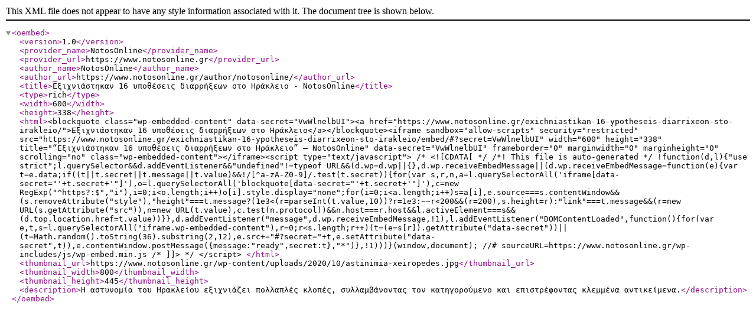

--- FILE ---
content_type: text/xml; charset=UTF-8
request_url: https://www.notosonline.gr/wp-json/oembed/1.0/embed?url=https%3A%2F%2Fwww.notosonline.gr%2Fexichniastikan-16-ypotheseis-diarrixeon-sto-irakleio%2F&format=xml
body_size: 1357
content:
<?xml version="1.0"?>
<oembed><version>1.0</version><provider_name>NotosOnline</provider_name><provider_url>https://www.notosonline.gr</provider_url><author_name>NotosOnline</author_name><author_url>https://www.notosonline.gr/author/notosonline/</author_url><title>&#x395;&#x3BE;&#x3B9;&#x3C7;&#x3BD;&#x3B9;&#x3AC;&#x3C3;&#x3C4;&#x3B7;&#x3BA;&#x3B1;&#x3BD; 16 &#x3C5;&#x3C0;&#x3BF;&#x3B8;&#x3AD;&#x3C3;&#x3B5;&#x3B9;&#x3C2; &#x3B4;&#x3B9;&#x3B1;&#x3C1;&#x3C1;&#x3AE;&#x3BE;&#x3B5;&#x3C9;&#x3BD; &#x3C3;&#x3C4;&#x3BF; &#x397;&#x3C1;&#x3AC;&#x3BA;&#x3BB;&#x3B5;&#x3B9;&#x3BF; - NotosOnline</title><type>rich</type><width>600</width><height>338</height><html>&lt;blockquote class="wp-embedded-content" data-secret="VwWlnelbUI"&gt;&lt;a href="https://www.notosonline.gr/exichniastikan-16-ypotheseis-diarrixeon-sto-irakleio/"&gt;&#x395;&#x3BE;&#x3B9;&#x3C7;&#x3BD;&#x3B9;&#x3AC;&#x3C3;&#x3C4;&#x3B7;&#x3BA;&#x3B1;&#x3BD; 16 &#x3C5;&#x3C0;&#x3BF;&#x3B8;&#x3AD;&#x3C3;&#x3B5;&#x3B9;&#x3C2; &#x3B4;&#x3B9;&#x3B1;&#x3C1;&#x3C1;&#x3AE;&#x3BE;&#x3B5;&#x3C9;&#x3BD; &#x3C3;&#x3C4;&#x3BF; &#x397;&#x3C1;&#x3AC;&#x3BA;&#x3BB;&#x3B5;&#x3B9;&#x3BF;&lt;/a&gt;&lt;/blockquote&gt;&lt;iframe sandbox="allow-scripts" security="restricted" src="https://www.notosonline.gr/exichniastikan-16-ypotheseis-diarrixeon-sto-irakleio/embed/#?secret=VwWlnelbUI" width="600" height="338" title="&#x201C;&#x395;&#x3BE;&#x3B9;&#x3C7;&#x3BD;&#x3B9;&#x3AC;&#x3C3;&#x3C4;&#x3B7;&#x3BA;&#x3B1;&#x3BD; 16 &#x3C5;&#x3C0;&#x3BF;&#x3B8;&#x3AD;&#x3C3;&#x3B5;&#x3B9;&#x3C2; &#x3B4;&#x3B9;&#x3B1;&#x3C1;&#x3C1;&#x3AE;&#x3BE;&#x3B5;&#x3C9;&#x3BD; &#x3C3;&#x3C4;&#x3BF; &#x397;&#x3C1;&#x3AC;&#x3BA;&#x3BB;&#x3B5;&#x3B9;&#x3BF;&#x201D; &#x2014; NotosOnline" data-secret="VwWlnelbUI" frameborder="0" marginwidth="0" marginheight="0" scrolling="no" class="wp-embedded-content"&gt;&lt;/iframe&gt;&lt;script type="text/javascript"&gt;
/* &lt;![CDATA[ */
/*! This file is auto-generated */
!function(d,l){"use strict";l.querySelector&amp;&amp;d.addEventListener&amp;&amp;"undefined"!=typeof URL&amp;&amp;(d.wp=d.wp||{},d.wp.receiveEmbedMessage||(d.wp.receiveEmbedMessage=function(e){var t=e.data;if((t||t.secret||t.message||t.value)&amp;&amp;!/[^a-zA-Z0-9]/.test(t.secret)){for(var s,r,n,a=l.querySelectorAll('iframe[data-secret="'+t.secret+'"]'),o=l.querySelectorAll('blockquote[data-secret="'+t.secret+'"]'),c=new RegExp("^https?:$","i"),i=0;i&lt;o.length;i++)o[i].style.display="none";for(i=0;i&lt;a.length;i++)s=a[i],e.source===s.contentWindow&amp;&amp;(s.removeAttribute("style"),"height"===t.message?(1e3&lt;(r=parseInt(t.value,10))?r=1e3:~~r&lt;200&amp;&amp;(r=200),s.height=r):"link"===t.message&amp;&amp;(r=new URL(s.getAttribute("src")),n=new URL(t.value),c.test(n.protocol))&amp;&amp;n.host===r.host&amp;&amp;l.activeElement===s&amp;&amp;(d.top.location.href=t.value))}},d.addEventListener("message",d.wp.receiveEmbedMessage,!1),l.addEventListener("DOMContentLoaded",function(){for(var e,t,s=l.querySelectorAll("iframe.wp-embedded-content"),r=0;r&lt;s.length;r++)(t=(e=s[r]).getAttribute("data-secret"))||(t=Math.random().toString(36).substring(2,12),e.src+="#?secret="+t,e.setAttribute("data-secret",t)),e.contentWindow.postMessage({message:"ready",secret:t},"*")},!1)))}(window,document);
//# sourceURL=https://www.notosonline.gr/wp-includes/js/wp-embed.min.js
/* ]]&gt; */
&lt;/script&gt;
</html><thumbnail_url>https://www.notosonline.gr/wp-content/uploads/2020/10/astinimia-xeiropedes.jpg</thumbnail_url><thumbnail_width>800</thumbnail_width><thumbnail_height>445</thumbnail_height><description>&#x397; &#x3B1;&#x3C3;&#x3C4;&#x3C5;&#x3BD;&#x3BF;&#x3BC;&#x3AF;&#x3B1; &#x3C4;&#x3BF;&#x3C5; &#x397;&#x3C1;&#x3B1;&#x3BA;&#x3BB;&#x3B5;&#x3AF;&#x3BF;&#x3C5; &#x3B5;&#x3BE;&#x3B9;&#x3C7;&#x3BD;&#x3B9;&#x3AC;&#x3B6;&#x3B5;&#x3B9; &#x3C0;&#x3BF;&#x3BB;&#x3BB;&#x3B1;&#x3C0;&#x3BB;&#x3AD;&#x3C2; &#x3BA;&#x3BB;&#x3BF;&#x3C0;&#x3AD;&#x3C2;, &#x3C3;&#x3C5;&#x3BB;&#x3BB;&#x3B1;&#x3BC;&#x3B2;&#x3AC;&#x3BD;&#x3BF;&#x3BD;&#x3C4;&#x3B1;&#x3C2; &#x3C4;&#x3BF;&#x3BD; &#x3BA;&#x3B1;&#x3C4;&#x3B7;&#x3B3;&#x3BF;&#x3C1;&#x3BF;&#x3CD;&#x3BC;&#x3B5;&#x3BD;&#x3BF; &#x3BA;&#x3B1;&#x3B9; &#x3B5;&#x3C0;&#x3B9;&#x3C3;&#x3C4;&#x3C1;&#x3AD;&#x3C6;&#x3BF;&#x3BD;&#x3C4;&#x3B1;&#x3C2; &#x3BA;&#x3BB;&#x3B5;&#x3BC;&#x3BC;&#x3AD;&#x3BD;&#x3B1; &#x3B1;&#x3BD;&#x3C4;&#x3B9;&#x3BA;&#x3B5;&#x3AF;&#x3BC;&#x3B5;&#x3BD;&#x3B1;.</description></oembed>
